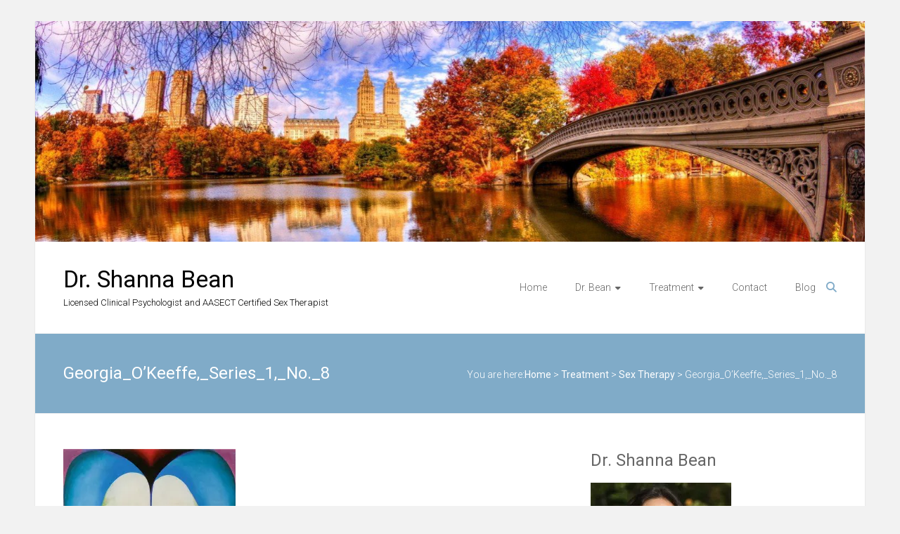

--- FILE ---
content_type: text/html; charset=UTF-8
request_url: https://www.drshannabean.com/treatment/sex-therapy/georgia_okeeffe_series_1_no-_8/
body_size: 8667
content:
<!DOCTYPE html>
<html lang="en-US">
<head>
	<meta charset="UTF-8">
	<meta name="viewport" content="width=device-width, initial-scale=1">
	<link rel="profile" href="https://gmpg.org/xfn/11">
	<meta name='robots' content='index, follow, max-image-preview:large, max-snippet:-1, max-video-preview:-1' />
	<style>img:is([sizes="auto" i], [sizes^="auto," i]) { contain-intrinsic-size: 3000px 1500px }</style>
	
	<!-- This site is optimized with the Yoast SEO plugin v25.7 - https://yoast.com/wordpress/plugins/seo/ -->
	<title>Georgia_O&#039;Keeffe,_Series_1,_No._8 - Dr. Shanna Bean</title>
	<link rel="canonical" href="https://www.drshannabean.com/treatment/sex-therapy/georgia_okeeffe_series_1_no-_8/" />
	<meta property="og:locale" content="en_US" />
	<meta property="og:type" content="article" />
	<meta property="og:title" content="Georgia_O&#039;Keeffe,_Series_1,_No._8 - Dr. Shanna Bean" />
	<meta property="og:url" content="https://www.drshannabean.com/treatment/sex-therapy/georgia_okeeffe_series_1_no-_8/" />
	<meta property="og:site_name" content="Dr. Shanna Bean" />
	<meta property="og:image" content="https://www.drshannabean.com/treatment/sex-therapy/georgia_okeeffe_series_1_no-_8" />
	<meta property="og:image:width" content="557" />
	<meta property="og:image:height" content="682" />
	<meta property="og:image:type" content="image/jpeg" />
	<script type="application/ld+json" class="yoast-schema-graph">{"@context":"https://schema.org","@graph":[{"@type":"WebPage","@id":"https://www.drshannabean.com/treatment/sex-therapy/georgia_okeeffe_series_1_no-_8/","url":"https://www.drshannabean.com/treatment/sex-therapy/georgia_okeeffe_series_1_no-_8/","name":"Georgia_O'Keeffe,_Series_1,_No._8 - Dr. Shanna Bean","isPartOf":{"@id":"https://www.drshannabean.com/#website"},"primaryImageOfPage":{"@id":"https://www.drshannabean.com/treatment/sex-therapy/georgia_okeeffe_series_1_no-_8/#primaryimage"},"image":{"@id":"https://www.drshannabean.com/treatment/sex-therapy/georgia_okeeffe_series_1_no-_8/#primaryimage"},"thumbnailUrl":"https://i0.wp.com/www.drshannabean.com/wp-content/uploads/2018/03/Georgia_OKeeffe_Series_1_No._8.jpg?fit=557%2C682&ssl=1","datePublished":"2018-03-25T20:46:29+00:00","breadcrumb":{"@id":"https://www.drshannabean.com/treatment/sex-therapy/georgia_okeeffe_series_1_no-_8/#breadcrumb"},"inLanguage":"en-US","potentialAction":[{"@type":"ReadAction","target":["https://www.drshannabean.com/treatment/sex-therapy/georgia_okeeffe_series_1_no-_8/"]}]},{"@type":"ImageObject","inLanguage":"en-US","@id":"https://www.drshannabean.com/treatment/sex-therapy/georgia_okeeffe_series_1_no-_8/#primaryimage","url":"https://i0.wp.com/www.drshannabean.com/wp-content/uploads/2018/03/Georgia_OKeeffe_Series_1_No._8.jpg?fit=557%2C682&ssl=1","contentUrl":"https://i0.wp.com/www.drshannabean.com/wp-content/uploads/2018/03/Georgia_OKeeffe_Series_1_No._8.jpg?fit=557%2C682&ssl=1","width":557,"height":682},{"@type":"BreadcrumbList","@id":"https://www.drshannabean.com/treatment/sex-therapy/georgia_okeeffe_series_1_no-_8/#breadcrumb","itemListElement":[{"@type":"ListItem","position":1,"name":"Home","item":"https://www.drshannabean.com/"},{"@type":"ListItem","position":2,"name":"Treatment","item":"https://www.drshannabean.com/treatment/"},{"@type":"ListItem","position":3,"name":"Sex Therapy","item":"https://www.drshannabean.com/treatment/sex-therapy/"},{"@type":"ListItem","position":4,"name":"Georgia_O&#8217;Keeffe,_Series_1,_No._8"}]},{"@type":"WebSite","@id":"https://www.drshannabean.com/#website","url":"https://www.drshannabean.com/","name":"Dr. Shanna Bean","description":"Licensed Clinical Psychologist and AASECT Certified Sex Therapist","potentialAction":[{"@type":"SearchAction","target":{"@type":"EntryPoint","urlTemplate":"https://www.drshannabean.com/?s={search_term_string}"},"query-input":{"@type":"PropertyValueSpecification","valueRequired":true,"valueName":"search_term_string"}}],"inLanguage":"en-US"}]}</script>
	<!-- / Yoast SEO plugin. -->


<link rel='dns-prefetch' href='//fonts.googleapis.com' />
<link rel='dns-prefetch' href='//v0.wordpress.com' />
<link rel='preconnect' href='//i0.wp.com' />
<link rel='preconnect' href='//c0.wp.com' />
<link rel="alternate" type="application/rss+xml" title="Dr. Shanna Bean &raquo; Feed" href="https://www.drshannabean.com/feed/" />
<link rel="alternate" type="application/rss+xml" title="Dr. Shanna Bean &raquo; Comments Feed" href="https://www.drshannabean.com/comments/feed/" />
<script type="text/javascript">
/* <![CDATA[ */
window._wpemojiSettings = {"baseUrl":"https:\/\/s.w.org\/images\/core\/emoji\/16.0.1\/72x72\/","ext":".png","svgUrl":"https:\/\/s.w.org\/images\/core\/emoji\/16.0.1\/svg\/","svgExt":".svg","source":{"concatemoji":"https:\/\/www.drshannabean.com\/wp-includes\/js\/wp-emoji-release.min.js?ver=6.8.3"}};
/*! This file is auto-generated */
!function(s,n){var o,i,e;function c(e){try{var t={supportTests:e,timestamp:(new Date).valueOf()};sessionStorage.setItem(o,JSON.stringify(t))}catch(e){}}function p(e,t,n){e.clearRect(0,0,e.canvas.width,e.canvas.height),e.fillText(t,0,0);var t=new Uint32Array(e.getImageData(0,0,e.canvas.width,e.canvas.height).data),a=(e.clearRect(0,0,e.canvas.width,e.canvas.height),e.fillText(n,0,0),new Uint32Array(e.getImageData(0,0,e.canvas.width,e.canvas.height).data));return t.every(function(e,t){return e===a[t]})}function u(e,t){e.clearRect(0,0,e.canvas.width,e.canvas.height),e.fillText(t,0,0);for(var n=e.getImageData(16,16,1,1),a=0;a<n.data.length;a++)if(0!==n.data[a])return!1;return!0}function f(e,t,n,a){switch(t){case"flag":return n(e,"\ud83c\udff3\ufe0f\u200d\u26a7\ufe0f","\ud83c\udff3\ufe0f\u200b\u26a7\ufe0f")?!1:!n(e,"\ud83c\udde8\ud83c\uddf6","\ud83c\udde8\u200b\ud83c\uddf6")&&!n(e,"\ud83c\udff4\udb40\udc67\udb40\udc62\udb40\udc65\udb40\udc6e\udb40\udc67\udb40\udc7f","\ud83c\udff4\u200b\udb40\udc67\u200b\udb40\udc62\u200b\udb40\udc65\u200b\udb40\udc6e\u200b\udb40\udc67\u200b\udb40\udc7f");case"emoji":return!a(e,"\ud83e\udedf")}return!1}function g(e,t,n,a){var r="undefined"!=typeof WorkerGlobalScope&&self instanceof WorkerGlobalScope?new OffscreenCanvas(300,150):s.createElement("canvas"),o=r.getContext("2d",{willReadFrequently:!0}),i=(o.textBaseline="top",o.font="600 32px Arial",{});return e.forEach(function(e){i[e]=t(o,e,n,a)}),i}function t(e){var t=s.createElement("script");t.src=e,t.defer=!0,s.head.appendChild(t)}"undefined"!=typeof Promise&&(o="wpEmojiSettingsSupports",i=["flag","emoji"],n.supports={everything:!0,everythingExceptFlag:!0},e=new Promise(function(e){s.addEventListener("DOMContentLoaded",e,{once:!0})}),new Promise(function(t){var n=function(){try{var e=JSON.parse(sessionStorage.getItem(o));if("object"==typeof e&&"number"==typeof e.timestamp&&(new Date).valueOf()<e.timestamp+604800&&"object"==typeof e.supportTests)return e.supportTests}catch(e){}return null}();if(!n){if("undefined"!=typeof Worker&&"undefined"!=typeof OffscreenCanvas&&"undefined"!=typeof URL&&URL.createObjectURL&&"undefined"!=typeof Blob)try{var e="postMessage("+g.toString()+"("+[JSON.stringify(i),f.toString(),p.toString(),u.toString()].join(",")+"));",a=new Blob([e],{type:"text/javascript"}),r=new Worker(URL.createObjectURL(a),{name:"wpTestEmojiSupports"});return void(r.onmessage=function(e){c(n=e.data),r.terminate(),t(n)})}catch(e){}c(n=g(i,f,p,u))}t(n)}).then(function(e){for(var t in e)n.supports[t]=e[t],n.supports.everything=n.supports.everything&&n.supports[t],"flag"!==t&&(n.supports.everythingExceptFlag=n.supports.everythingExceptFlag&&n.supports[t]);n.supports.everythingExceptFlag=n.supports.everythingExceptFlag&&!n.supports.flag,n.DOMReady=!1,n.readyCallback=function(){n.DOMReady=!0}}).then(function(){return e}).then(function(){var e;n.supports.everything||(n.readyCallback(),(e=n.source||{}).concatemoji?t(e.concatemoji):e.wpemoji&&e.twemoji&&(t(e.twemoji),t(e.wpemoji)))}))}((window,document),window._wpemojiSettings);
/* ]]> */
</script>
<style id='wp-emoji-styles-inline-css' type='text/css'>

	img.wp-smiley, img.emoji {
		display: inline !important;
		border: none !important;
		box-shadow: none !important;
		height: 1em !important;
		width: 1em !important;
		margin: 0 0.07em !important;
		vertical-align: -0.1em !important;
		background: none !important;
		padding: 0 !important;
	}
</style>
<link rel='stylesheet' id='wp-block-library-css' href='https://c0.wp.com/c/6.8.3/wp-includes/css/dist/block-library/style.min.css' type='text/css' media='all' />
<style id='wp-block-library-theme-inline-css' type='text/css'>
.wp-block-audio :where(figcaption){color:#555;font-size:13px;text-align:center}.is-dark-theme .wp-block-audio :where(figcaption){color:#ffffffa6}.wp-block-audio{margin:0 0 1em}.wp-block-code{border:1px solid #ccc;border-radius:4px;font-family:Menlo,Consolas,monaco,monospace;padding:.8em 1em}.wp-block-embed :where(figcaption){color:#555;font-size:13px;text-align:center}.is-dark-theme .wp-block-embed :where(figcaption){color:#ffffffa6}.wp-block-embed{margin:0 0 1em}.blocks-gallery-caption{color:#555;font-size:13px;text-align:center}.is-dark-theme .blocks-gallery-caption{color:#ffffffa6}:root :where(.wp-block-image figcaption){color:#555;font-size:13px;text-align:center}.is-dark-theme :root :where(.wp-block-image figcaption){color:#ffffffa6}.wp-block-image{margin:0 0 1em}.wp-block-pullquote{border-bottom:4px solid;border-top:4px solid;color:currentColor;margin-bottom:1.75em}.wp-block-pullquote cite,.wp-block-pullquote footer,.wp-block-pullquote__citation{color:currentColor;font-size:.8125em;font-style:normal;text-transform:uppercase}.wp-block-quote{border-left:.25em solid;margin:0 0 1.75em;padding-left:1em}.wp-block-quote cite,.wp-block-quote footer{color:currentColor;font-size:.8125em;font-style:normal;position:relative}.wp-block-quote:where(.has-text-align-right){border-left:none;border-right:.25em solid;padding-left:0;padding-right:1em}.wp-block-quote:where(.has-text-align-center){border:none;padding-left:0}.wp-block-quote.is-large,.wp-block-quote.is-style-large,.wp-block-quote:where(.is-style-plain){border:none}.wp-block-search .wp-block-search__label{font-weight:700}.wp-block-search__button{border:1px solid #ccc;padding:.375em .625em}:where(.wp-block-group.has-background){padding:1.25em 2.375em}.wp-block-separator.has-css-opacity{opacity:.4}.wp-block-separator{border:none;border-bottom:2px solid;margin-left:auto;margin-right:auto}.wp-block-separator.has-alpha-channel-opacity{opacity:1}.wp-block-separator:not(.is-style-wide):not(.is-style-dots){width:100px}.wp-block-separator.has-background:not(.is-style-dots){border-bottom:none;height:1px}.wp-block-separator.has-background:not(.is-style-wide):not(.is-style-dots){height:2px}.wp-block-table{margin:0 0 1em}.wp-block-table td,.wp-block-table th{word-break:normal}.wp-block-table :where(figcaption){color:#555;font-size:13px;text-align:center}.is-dark-theme .wp-block-table :where(figcaption){color:#ffffffa6}.wp-block-video :where(figcaption){color:#555;font-size:13px;text-align:center}.is-dark-theme .wp-block-video :where(figcaption){color:#ffffffa6}.wp-block-video{margin:0 0 1em}:root :where(.wp-block-template-part.has-background){margin-bottom:0;margin-top:0;padding:1.25em 2.375em}
</style>
<style id='classic-theme-styles-inline-css' type='text/css'>
/*! This file is auto-generated */
.wp-block-button__link{color:#fff;background-color:#32373c;border-radius:9999px;box-shadow:none;text-decoration:none;padding:calc(.667em + 2px) calc(1.333em + 2px);font-size:1.125em}.wp-block-file__button{background:#32373c;color:#fff;text-decoration:none}
</style>
<link rel='stylesheet' id='mediaelement-css' href='https://c0.wp.com/c/6.8.3/wp-includes/js/mediaelement/mediaelementplayer-legacy.min.css' type='text/css' media='all' />
<link rel='stylesheet' id='wp-mediaelement-css' href='https://c0.wp.com/c/6.8.3/wp-includes/js/mediaelement/wp-mediaelement.min.css' type='text/css' media='all' />
<style id='jetpack-sharing-buttons-style-inline-css' type='text/css'>
.jetpack-sharing-buttons__services-list{display:flex;flex-direction:row;flex-wrap:wrap;gap:0;list-style-type:none;margin:5px;padding:0}.jetpack-sharing-buttons__services-list.has-small-icon-size{font-size:12px}.jetpack-sharing-buttons__services-list.has-normal-icon-size{font-size:16px}.jetpack-sharing-buttons__services-list.has-large-icon-size{font-size:24px}.jetpack-sharing-buttons__services-list.has-huge-icon-size{font-size:36px}@media print{.jetpack-sharing-buttons__services-list{display:none!important}}.editor-styles-wrapper .wp-block-jetpack-sharing-buttons{gap:0;padding-inline-start:0}ul.jetpack-sharing-buttons__services-list.has-background{padding:1.25em 2.375em}
</style>
<style id='global-styles-inline-css' type='text/css'>
:root{--wp--preset--aspect-ratio--square: 1;--wp--preset--aspect-ratio--4-3: 4/3;--wp--preset--aspect-ratio--3-4: 3/4;--wp--preset--aspect-ratio--3-2: 3/2;--wp--preset--aspect-ratio--2-3: 2/3;--wp--preset--aspect-ratio--16-9: 16/9;--wp--preset--aspect-ratio--9-16: 9/16;--wp--preset--color--black: #000000;--wp--preset--color--cyan-bluish-gray: #abb8c3;--wp--preset--color--white: #ffffff;--wp--preset--color--pale-pink: #f78da7;--wp--preset--color--vivid-red: #cf2e2e;--wp--preset--color--luminous-vivid-orange: #ff6900;--wp--preset--color--luminous-vivid-amber: #fcb900;--wp--preset--color--light-green-cyan: #7bdcb5;--wp--preset--color--vivid-green-cyan: #00d084;--wp--preset--color--pale-cyan-blue: #8ed1fc;--wp--preset--color--vivid-cyan-blue: #0693e3;--wp--preset--color--vivid-purple: #9b51e0;--wp--preset--gradient--vivid-cyan-blue-to-vivid-purple: linear-gradient(135deg,rgba(6,147,227,1) 0%,rgb(155,81,224) 100%);--wp--preset--gradient--light-green-cyan-to-vivid-green-cyan: linear-gradient(135deg,rgb(122,220,180) 0%,rgb(0,208,130) 100%);--wp--preset--gradient--luminous-vivid-amber-to-luminous-vivid-orange: linear-gradient(135deg,rgba(252,185,0,1) 0%,rgba(255,105,0,1) 100%);--wp--preset--gradient--luminous-vivid-orange-to-vivid-red: linear-gradient(135deg,rgba(255,105,0,1) 0%,rgb(207,46,46) 100%);--wp--preset--gradient--very-light-gray-to-cyan-bluish-gray: linear-gradient(135deg,rgb(238,238,238) 0%,rgb(169,184,195) 100%);--wp--preset--gradient--cool-to-warm-spectrum: linear-gradient(135deg,rgb(74,234,220) 0%,rgb(151,120,209) 20%,rgb(207,42,186) 40%,rgb(238,44,130) 60%,rgb(251,105,98) 80%,rgb(254,248,76) 100%);--wp--preset--gradient--blush-light-purple: linear-gradient(135deg,rgb(255,206,236) 0%,rgb(152,150,240) 100%);--wp--preset--gradient--blush-bordeaux: linear-gradient(135deg,rgb(254,205,165) 0%,rgb(254,45,45) 50%,rgb(107,0,62) 100%);--wp--preset--gradient--luminous-dusk: linear-gradient(135deg,rgb(255,203,112) 0%,rgb(199,81,192) 50%,rgb(65,88,208) 100%);--wp--preset--gradient--pale-ocean: linear-gradient(135deg,rgb(255,245,203) 0%,rgb(182,227,212) 50%,rgb(51,167,181) 100%);--wp--preset--gradient--electric-grass: linear-gradient(135deg,rgb(202,248,128) 0%,rgb(113,206,126) 100%);--wp--preset--gradient--midnight: linear-gradient(135deg,rgb(2,3,129) 0%,rgb(40,116,252) 100%);--wp--preset--font-size--small: 13px;--wp--preset--font-size--medium: 20px;--wp--preset--font-size--large: 36px;--wp--preset--font-size--x-large: 42px;--wp--preset--spacing--20: 0.44rem;--wp--preset--spacing--30: 0.67rem;--wp--preset--spacing--40: 1rem;--wp--preset--spacing--50: 1.5rem;--wp--preset--spacing--60: 2.25rem;--wp--preset--spacing--70: 3.38rem;--wp--preset--spacing--80: 5.06rem;--wp--preset--shadow--natural: 6px 6px 9px rgba(0, 0, 0, 0.2);--wp--preset--shadow--deep: 12px 12px 50px rgba(0, 0, 0, 0.4);--wp--preset--shadow--sharp: 6px 6px 0px rgba(0, 0, 0, 0.2);--wp--preset--shadow--outlined: 6px 6px 0px -3px rgba(255, 255, 255, 1), 6px 6px rgba(0, 0, 0, 1);--wp--preset--shadow--crisp: 6px 6px 0px rgba(0, 0, 0, 1);}:where(.is-layout-flex){gap: 0.5em;}:where(.is-layout-grid){gap: 0.5em;}body .is-layout-flex{display: flex;}.is-layout-flex{flex-wrap: wrap;align-items: center;}.is-layout-flex > :is(*, div){margin: 0;}body .is-layout-grid{display: grid;}.is-layout-grid > :is(*, div){margin: 0;}:where(.wp-block-columns.is-layout-flex){gap: 2em;}:where(.wp-block-columns.is-layout-grid){gap: 2em;}:where(.wp-block-post-template.is-layout-flex){gap: 1.25em;}:where(.wp-block-post-template.is-layout-grid){gap: 1.25em;}.has-black-color{color: var(--wp--preset--color--black) !important;}.has-cyan-bluish-gray-color{color: var(--wp--preset--color--cyan-bluish-gray) !important;}.has-white-color{color: var(--wp--preset--color--white) !important;}.has-pale-pink-color{color: var(--wp--preset--color--pale-pink) !important;}.has-vivid-red-color{color: var(--wp--preset--color--vivid-red) !important;}.has-luminous-vivid-orange-color{color: var(--wp--preset--color--luminous-vivid-orange) !important;}.has-luminous-vivid-amber-color{color: var(--wp--preset--color--luminous-vivid-amber) !important;}.has-light-green-cyan-color{color: var(--wp--preset--color--light-green-cyan) !important;}.has-vivid-green-cyan-color{color: var(--wp--preset--color--vivid-green-cyan) !important;}.has-pale-cyan-blue-color{color: var(--wp--preset--color--pale-cyan-blue) !important;}.has-vivid-cyan-blue-color{color: var(--wp--preset--color--vivid-cyan-blue) !important;}.has-vivid-purple-color{color: var(--wp--preset--color--vivid-purple) !important;}.has-black-background-color{background-color: var(--wp--preset--color--black) !important;}.has-cyan-bluish-gray-background-color{background-color: var(--wp--preset--color--cyan-bluish-gray) !important;}.has-white-background-color{background-color: var(--wp--preset--color--white) !important;}.has-pale-pink-background-color{background-color: var(--wp--preset--color--pale-pink) !important;}.has-vivid-red-background-color{background-color: var(--wp--preset--color--vivid-red) !important;}.has-luminous-vivid-orange-background-color{background-color: var(--wp--preset--color--luminous-vivid-orange) !important;}.has-luminous-vivid-amber-background-color{background-color: var(--wp--preset--color--luminous-vivid-amber) !important;}.has-light-green-cyan-background-color{background-color: var(--wp--preset--color--light-green-cyan) !important;}.has-vivid-green-cyan-background-color{background-color: var(--wp--preset--color--vivid-green-cyan) !important;}.has-pale-cyan-blue-background-color{background-color: var(--wp--preset--color--pale-cyan-blue) !important;}.has-vivid-cyan-blue-background-color{background-color: var(--wp--preset--color--vivid-cyan-blue) !important;}.has-vivid-purple-background-color{background-color: var(--wp--preset--color--vivid-purple) !important;}.has-black-border-color{border-color: var(--wp--preset--color--black) !important;}.has-cyan-bluish-gray-border-color{border-color: var(--wp--preset--color--cyan-bluish-gray) !important;}.has-white-border-color{border-color: var(--wp--preset--color--white) !important;}.has-pale-pink-border-color{border-color: var(--wp--preset--color--pale-pink) !important;}.has-vivid-red-border-color{border-color: var(--wp--preset--color--vivid-red) !important;}.has-luminous-vivid-orange-border-color{border-color: var(--wp--preset--color--luminous-vivid-orange) !important;}.has-luminous-vivid-amber-border-color{border-color: var(--wp--preset--color--luminous-vivid-amber) !important;}.has-light-green-cyan-border-color{border-color: var(--wp--preset--color--light-green-cyan) !important;}.has-vivid-green-cyan-border-color{border-color: var(--wp--preset--color--vivid-green-cyan) !important;}.has-pale-cyan-blue-border-color{border-color: var(--wp--preset--color--pale-cyan-blue) !important;}.has-vivid-cyan-blue-border-color{border-color: var(--wp--preset--color--vivid-cyan-blue) !important;}.has-vivid-purple-border-color{border-color: var(--wp--preset--color--vivid-purple) !important;}.has-vivid-cyan-blue-to-vivid-purple-gradient-background{background: var(--wp--preset--gradient--vivid-cyan-blue-to-vivid-purple) !important;}.has-light-green-cyan-to-vivid-green-cyan-gradient-background{background: var(--wp--preset--gradient--light-green-cyan-to-vivid-green-cyan) !important;}.has-luminous-vivid-amber-to-luminous-vivid-orange-gradient-background{background: var(--wp--preset--gradient--luminous-vivid-amber-to-luminous-vivid-orange) !important;}.has-luminous-vivid-orange-to-vivid-red-gradient-background{background: var(--wp--preset--gradient--luminous-vivid-orange-to-vivid-red) !important;}.has-very-light-gray-to-cyan-bluish-gray-gradient-background{background: var(--wp--preset--gradient--very-light-gray-to-cyan-bluish-gray) !important;}.has-cool-to-warm-spectrum-gradient-background{background: var(--wp--preset--gradient--cool-to-warm-spectrum) !important;}.has-blush-light-purple-gradient-background{background: var(--wp--preset--gradient--blush-light-purple) !important;}.has-blush-bordeaux-gradient-background{background: var(--wp--preset--gradient--blush-bordeaux) !important;}.has-luminous-dusk-gradient-background{background: var(--wp--preset--gradient--luminous-dusk) !important;}.has-pale-ocean-gradient-background{background: var(--wp--preset--gradient--pale-ocean) !important;}.has-electric-grass-gradient-background{background: var(--wp--preset--gradient--electric-grass) !important;}.has-midnight-gradient-background{background: var(--wp--preset--gradient--midnight) !important;}.has-small-font-size{font-size: var(--wp--preset--font-size--small) !important;}.has-medium-font-size{font-size: var(--wp--preset--font-size--medium) !important;}.has-large-font-size{font-size: var(--wp--preset--font-size--large) !important;}.has-x-large-font-size{font-size: var(--wp--preset--font-size--x-large) !important;}
:where(.wp-block-post-template.is-layout-flex){gap: 1.25em;}:where(.wp-block-post-template.is-layout-grid){gap: 1.25em;}
:where(.wp-block-columns.is-layout-flex){gap: 2em;}:where(.wp-block-columns.is-layout-grid){gap: 2em;}
:root :where(.wp-block-pullquote){font-size: 1.5em;line-height: 1.6;}
</style>
<link rel='stylesheet' id='sow-image-default-8b5b6f678277-css' href='https://www.drshannabean.com/wp-content/uploads/siteorigin-widgets/sow-image-default-8b5b6f678277.css?ver=6.8.3' type='text/css' media='all' />
<link rel='stylesheet' id='ample-bxslider-css' href='https://www.drshannabean.com/wp-content/themes/ample/js/jquery.bxslider/jquery.bxslider.css?ver=4.1.2' type='text/css' media='all' />
<link rel='stylesheet' id='ample-google-fonts-css' href='//fonts.googleapis.com/css?family=Roboto%3A400%2C300&#038;display=swap&#038;ver=6.8.3' type='text/css' media='all' />
<link rel='stylesheet' id='font-awesome-4-css' href='https://www.drshannabean.com/wp-content/themes/ample/font-awesome/css/v4-shims.min.css?ver=4.7.0' type='text/css' media='all' />
<link rel='stylesheet' id='font-awesome-all-css' href='https://www.drshannabean.com/wp-content/themes/ample/font-awesome/css/all.min.css?ver=6.7.2' type='text/css' media='all' />
<link rel='stylesheet' id='font-awesome-solid-css' href='https://www.drshannabean.com/wp-content/themes/ample/font-awesome/css/solid.min.css?ver=6.7.2' type='text/css' media='all' />
<link rel='stylesheet' id='font-awesome-regular-css' href='https://www.drshannabean.com/wp-content/themes/ample/font-awesome/css/regular.min.css?ver=6.7.2' type='text/css' media='all' />
<link rel='stylesheet' id='font-awesome-brands-css' href='https://www.drshannabean.com/wp-content/themes/ample/font-awesome/css/brands.min.css?ver=6.7.2' type='text/css' media='all' />
<link rel='stylesheet' id='ample-style-css' href='https://www.drshannabean.com/wp-content/themes/ample/style.css?ver=6.8.3' type='text/css' media='all' />
<script type="text/javascript" src="https://c0.wp.com/c/6.8.3/wp-includes/js/jquery/jquery.min.js" id="jquery-core-js"></script>
<script type="text/javascript" src="https://c0.wp.com/c/6.8.3/wp-includes/js/jquery/jquery-migrate.min.js" id="jquery-migrate-js"></script>
<link rel="https://api.w.org/" href="https://www.drshannabean.com/wp-json/" /><link rel="alternate" title="JSON" type="application/json" href="https://www.drshannabean.com/wp-json/wp/v2/media/1401" /><link rel="EditURI" type="application/rsd+xml" title="RSD" href="https://www.drshannabean.com/xmlrpc.php?rsd" />
<meta name="generator" content="WordPress 6.8.3" />
<link rel='shortlink' href='https://www.drshannabean.com/?p=1401' />
<link rel="alternate" title="oEmbed (JSON)" type="application/json+oembed" href="https://www.drshannabean.com/wp-json/oembed/1.0/embed?url=https%3A%2F%2Fwww.drshannabean.com%2Ftreatment%2Fsex-therapy%2Fgeorgia_okeeffe_series_1_no-_8%2F" />
<link rel="alternate" title="oEmbed (XML)" type="text/xml+oembed" href="https://www.drshannabean.com/wp-json/oembed/1.0/embed?url=https%3A%2F%2Fwww.drshannabean.com%2Ftreatment%2Fsex-therapy%2Fgeorgia_okeeffe_series_1_no-_8%2F&#038;format=xml" />
		<style type="text/css">
						#site-title a, #site-description {
				color: #000000;
			}

					</style>
		<link rel="icon" href="https://i0.wp.com/www.drshannabean.com/wp-content/uploads/2015/07/puzzle.png?fit=32%2C32&#038;ssl=1" sizes="32x32" />
<link rel="icon" href="https://i0.wp.com/www.drshannabean.com/wp-content/uploads/2015/07/puzzle.png?fit=100%2C100&#038;ssl=1" sizes="192x192" />
<link rel="apple-touch-icon" href="https://i0.wp.com/www.drshannabean.com/wp-content/uploads/2015/07/puzzle.png?fit=100%2C100&#038;ssl=1" />
<meta name="msapplication-TileImage" content="https://i0.wp.com/www.drshannabean.com/wp-content/uploads/2015/07/puzzle.png?fit=100%2C100&#038;ssl=1" />
</head>

<body class="attachment wp-singular attachment-template-default attachmentid-1401 attachment-jpeg wp-embed-responsive wp-theme-ample  better-responsive-menu boxed">


<div id="page" class="hfeed site">
	<a class="skip-link screen-reader-text" href="#main">Skip to content</a>

		<header id="masthead" class="site-header " role="banner">
		<div class="header">
			<div id="wp-custom-header" class="wp-custom-header"><img src="https://www.drshannabean.com/wp-content/uploads/2017/06/Central-Park-still-life-autumn-anuture-bea-prog.jpg" class="header-image" width="1500" height="399" alt="Dr. Shanna Bean"></div>
			<div class="main-head-wrap inner-wrap clearfix">
				<div id="header-left-section">
										<div id="header-text" class="">
													<h3 id="site-title">
								<a href="https://www.drshannabean.com/" title="Dr. Shanna Bean" rel="home">Dr. Shanna Bean</a>
							</h3>
														<p id="site-description">Licensed Clinical Psychologist and AASECT Certified Sex Therapist</p>
												</div>
				</div><!-- #header-left-section -->

				<div id="header-right-section">
					<nav id="site-navigation" class="main-navigation" role="navigation">
						<span class="menu-toggle"></span>
						<div class="menu-menu-container"><ul id="menu-menu" class="menu menu-primary-container"><li id="menu-item-171" class="menu-item menu-item-type-post_type menu-item-object-page menu-item-home menu-item-171"><a href="https://www.drshannabean.com/">Home</a></li>
<li id="menu-item-1133" class="menu-item menu-item-type-post_type menu-item-object-page menu-item-has-children menu-item-1133"><a href="https://www.drshannabean.com/dr-bean/">Dr. Bean</a>
<ul class="sub-menu">
	<li id="menu-item-170" class="menu-item menu-item-type-post_type menu-item-object-page menu-item-170"><a href="https://www.drshannabean.com/about/">About</a></li>
	<li id="menu-item-306" class="menu-item menu-item-type-post_type menu-item-object-page menu-item-306"><a href="https://www.drshannabean.com/about/my-approach/">My Approach</a></li>
	<li id="menu-item-508" class="menu-item menu-item-type-post_type menu-item-object-page menu-item-508"><a href="https://www.drshannabean.com/about/qualifications/">Qualifications</a></li>
</ul>
</li>
<li id="menu-item-164" class="menu-item menu-item-type-post_type menu-item-object-page menu-item-has-children menu-item-164"><a href="https://www.drshannabean.com/treatment/">Treatment</a>
<ul class="sub-menu">
	<li id="menu-item-167" class="menu-item menu-item-type-post_type menu-item-object-page menu-item-167"><a href="https://www.drshannabean.com/treatment/adults/">Adults</a></li>
	<li id="menu-item-168" class="menu-item menu-item-type-post_type menu-item-object-page menu-item-168"><a href="https://www.drshannabean.com/treatment/children-and-adolescents/">Adolescents</a></li>
	<li id="menu-item-166" class="menu-item menu-item-type-post_type menu-item-object-page menu-item-166"><a href="https://www.drshannabean.com/treatment/groups/">Groups</a></li>
	<li id="menu-item-165" class="menu-item menu-item-type-post_type menu-item-object-page menu-item-165"><a href="https://www.drshannabean.com/treatment/parents/">Parents</a></li>
	<li id="menu-item-1437" class="menu-item menu-item-type-post_type menu-item-object-page menu-item-1437"><a href="https://www.drshannabean.com/treatment/sex-therapy/">Sex Therapy</a></li>
</ul>
</li>
<li id="menu-item-169" class="menu-item menu-item-type-post_type menu-item-object-page menu-item-169"><a href="https://www.drshannabean.com/contact/">Contact</a></li>
<li id="menu-item-453" class="menu-item menu-item-type-post_type menu-item-object-page menu-item-453"><a href="https://www.drshannabean.com/blog/">Blog</a></li>
</ul></div>					</nav>
					<i class="fa fa-search search-top"></i>
					<div class="search-form-top">
						
<form action="https://www.drshannabean.com/" class="search-form searchform clearfix" method="get">
   <div class="search-wrap">
      <input type="text" placeholder="Search" class="s field" name="s">
      <button class="search-icon" type="submit"></button>
   </div>
</form><!-- .searchform -->					</div>
				</div>
			</div><!-- .main-head-wrap -->
					</div><!-- .header -->
	</header><!-- end of header -->
	<div class="main-wrapper" id="main">

					<div class="header-post-title-container clearfix">
				<div class="inner-wrap">
					<div class="post-title-wrapper">
													<h1 class="header-post-title-class entry-title">Georgia_O&#8217;Keeffe,_Series_1,_No._8</h1>
											</div>
					<div class="breadcrumb" xmlns:v="http://rdf.data-vocabulary.org/#"><span class="breadcrumb-title">You are here:</span><span typeof="v:Breadcrumb"><a rel="v:url" property="v:title" title="Go to Dr. Shanna Bean's Home Page." href="https://www.drshannabean.com" class="home">Home</a></span> &gt; <span typeof="v:Breadcrumb"><a rel="v:url" property="v:title" title="Go to Treatment." href="https://www.drshannabean.com/treatment/" class="post post-page">Treatment</a></span> &gt; <span typeof="v:Breadcrumb"><a rel="v:url" property="v:title" title="Go to Sex Therapy." href="https://www.drshannabean.com/treatment/sex-therapy/" class="post post-page">Sex Therapy</a></span> &gt; <span typeof="v:Breadcrumb"><span property="v:title">Georgia_O&#8217;Keeffe,_Series_1,_No._8</span></span></div> <!-- .breadcrumb -->				</div>
			</div>
		
   <div class="single-page clearfix">
      <div class="inner-wrap">
         <div id="primary">
            <div id="content">

               
                  
<article id="post-1401" class="post-1401 attachment type-attachment status-inherit hentry">
   
   <div class="entry-content">
      <p class="attachment"><a href="https://i0.wp.com/www.drshannabean.com/wp-content/uploads/2018/03/Georgia_OKeeffe_Series_1_No._8.jpg?ssl=1"><img decoding="async" width="245" height="300" src="https://i0.wp.com/www.drshannabean.com/wp-content/uploads/2018/03/Georgia_OKeeffe_Series_1_No._8.jpg?fit=245%2C300&amp;ssl=1" class="attachment-medium size-medium" alt="" srcset="https://i0.wp.com/www.drshannabean.com/wp-content/uploads/2018/03/Georgia_OKeeffe_Series_1_No._8.jpg?w=557&amp;ssl=1 557w, https://i0.wp.com/www.drshannabean.com/wp-content/uploads/2018/03/Georgia_OKeeffe_Series_1_No._8.jpg?resize=123%2C150&amp;ssl=1 123w, https://i0.wp.com/www.drshannabean.com/wp-content/uploads/2018/03/Georgia_OKeeffe_Series_1_No._8.jpg?resize=245%2C300&amp;ssl=1 245w" sizes="(max-width: 245px) 100vw, 245px" /></a></p>
   </div>

   </article>
                                             </div>
                     </div>

         
<div id="secondary" class="sidebar">
   <section id="sow-image-3" class="widget widget_sow-image"><div
			
			class="so-widget-sow-image so-widget-sow-image-default-8b5b6f678277"
			
		><h3 class="widget-title">Dr. Shanna Bean</h3>
<div class="sow-image-container">
		<img 
	src="https://i0.wp.com/www.drshannabean.com/wp-content/uploads/2017/06/Sidebar-Pic-e1430094432283.jpg?fit=200%2C300&amp;ssl=1" width="200" height="300" srcset="https://i0.wp.com/www.drshannabean.com/wp-content/uploads/2017/06/Sidebar-Pic-e1430094432283.jpg?w=200&amp;ssl=1 200w, https://i0.wp.com/www.drshannabean.com/wp-content/uploads/2017/06/Sidebar-Pic-e1430094432283.jpg?resize=100%2C150&amp;ssl=1 100w" title="Dr. Shanna Bean" alt="Dr. Shanna Bean" decoding="async" loading="lazy" 		class="so-widget-image"/>
	</div>

</div></section>
		<section id="recent-posts-5" class="widget widget_recent_entries">
		<h3 class="widget-title">Dr. Shanna Shares Blog</h3>
		<ul>
											<li>
					<a href="https://www.drshannabean.com/self-care/">Is Self-Care Selfish?</a>
									</li>
											<li>
					<a href="https://www.drshannabean.com/iphone-or-i-you/">iPhone or I-You: Being Present in Our Relationships</a>
									</li>
											<li>
					<a href="https://www.drshannabean.com/postpartum/">Postpartum Depression: It’s Not Just for Moms Anymore!</a>
									</li>
											<li>
					<a href="https://www.drshannabean.com/procrastination/">Procrastination: An Age Old Problem Affecting People of All Ages</a>
									</li>
											<li>
					<a href="https://www.drshannabean.com/dr-shanna-shares/">Dr. Shanna Shares</a>
									</li>
					</ul>

		</section><section id="text-8" class="widget widget_text"><h3 class="widget-title">Contact Info</h3>			<div class="textwidget"><p><img loading="lazy" decoding="async" data-recalc-dims="1" title="Dr. Shanna Bean's Office Location" src="https://i0.wp.com/www.drshannabean.com/wp-content/uploads/2017/12/officemap-1.jpg?resize=300%2C279&#038;ssl=1" alt="Dr. Shanna Bean's Office Location" width="300" height="279" /><br />
<a href="https://goo.gl/maps/MhCzkNgeQF72" target="_blank" rel="noopener">146 Central Park West 1D<br />
New York, NY 10023</a><br />
<a href="tel:9177404280">917-740-4280</a><br />
<a href="mailto:Dr.Shanna.Bean@gmail.com">Dr.Shanna.Bean@gmail.com</a></p>
</div>
		</section><section id="nav_menu-3" class="widget widget_nav_menu"><h3 class="widget-title">Treatments</h3><div class="menu-treatment-container"><ul id="menu-treatment" class="menu"><li id="menu-item-492" class="menu-item menu-item-type-post_type menu-item-object-page menu-item-492"><a href="https://www.drshannabean.com/treatment/adults/">Adults</a></li>
<li id="menu-item-493" class="menu-item menu-item-type-post_type menu-item-object-page menu-item-493"><a href="https://www.drshannabean.com/treatment/children-and-adolescents/">Adolescents</a></li>
<li id="menu-item-491" class="menu-item menu-item-type-post_type menu-item-object-page menu-item-491"><a href="https://www.drshannabean.com/treatment/groups/">Groups</a></li>
<li id="menu-item-490" class="menu-item menu-item-type-post_type menu-item-object-page menu-item-490"><a href="https://www.drshannabean.com/treatment/parents/">Parents</a></li>
<li id="menu-item-1441" class="menu-item menu-item-type-post_type menu-item-object-page menu-item-1441"><a href="https://www.drshannabean.com/treatment/sex-therapy/">Sex Therapy</a></li>
</ul></div></section></div>
      </div><!-- .inner-wrap -->
   </div><!-- .single-page -->

         </div><!-- .main-wrapper -->

      <footer id="colophon">
         <div class="inner-wrap">
            

            <div class="footer-bottom clearfix">
               <div class="copyright-info">
                  <div class="copyright">Copyright &copy; 2026 <a href="https://www.drshannabean.com/" title="Dr. Shanna Bean" ><span>Dr. Shanna Bean</span></a>. All rights reserved.<br>Theme: <a href="https://themegrill.com/themes/ample" target="_blank" title="Ample" rel="nofollow"><span>Ample</span></a> by ThemeGrill. Powered by <a href="https://wordpress.org" target="_blank" title="WordPress" rel="nofollow"><span>WordPress</span></a>.</div>               </div>

               <div class="footer-nav">
               <div class="menu-treatment-container"><ul id="menu-treatment-1" class="menu"><li class="menu-item menu-item-type-post_type menu-item-object-page menu-item-492"><a href="https://www.drshannabean.com/treatment/adults/">Adults</a></li>
<li class="menu-item menu-item-type-post_type menu-item-object-page menu-item-493"><a href="https://www.drshannabean.com/treatment/children-and-adolescents/">Adolescents</a></li>
<li class="menu-item menu-item-type-post_type menu-item-object-page menu-item-491"><a href="https://www.drshannabean.com/treatment/groups/">Groups</a></li>
<li class="menu-item menu-item-type-post_type menu-item-object-page menu-item-490"><a href="https://www.drshannabean.com/treatment/parents/">Parents</a></li>
<li class="menu-item menu-item-type-post_type menu-item-object-page menu-item-1441"><a href="https://www.drshannabean.com/treatment/sex-therapy/">Sex Therapy</a></li>
</ul></div>               </div>
            </div>
         </div>
      </footer>
      <a href="#masthead" id="scroll-up"><i class="fa fa-angle-up"></i></a>
   </div><!-- #page -->
   <script type="speculationrules">
{"prefetch":[{"source":"document","where":{"and":[{"href_matches":"\/*"},{"not":{"href_matches":["\/wp-*.php","\/wp-admin\/*","\/wp-content\/uploads\/*","\/wp-content\/*","\/wp-content\/plugins\/*","\/wp-content\/themes\/ample\/*","\/*\\?(.+)"]}},{"not":{"selector_matches":"a[rel~=\"nofollow\"]"}},{"not":{"selector_matches":".no-prefetch, .no-prefetch a"}}]},"eagerness":"conservative"}]}
</script>
<script type="text/javascript" src="https://www.drshannabean.com/wp-content/themes/ample/js/theme-custom.js?ver=6.8.3" id="ample-custom-js"></script>
<script type="text/javascript" src="https://www.drshannabean.com/wp-content/themes/ample/js/navigation.js?ver=6.8.3" id="ample-navigation-js"></script>
<script type="text/javascript" src="https://www.drshannabean.com/wp-content/themes/ample/js/skip-link-focus-fix.js?ver=6.8.3" id="ample-skip-link-focus-fix-js"></script>
</body>
</html>